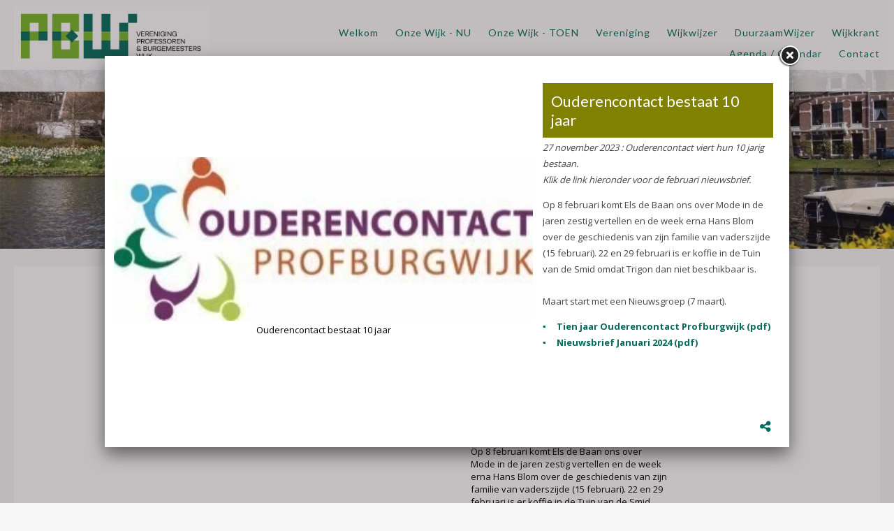

--- FILE ---
content_type: text/html
request_url: https://www.profburgwijk.nl/c/archief-wijkwijzer/lb117483/ouderencontact-bestaat-10-jaar
body_size: 4059
content:
<!DOCTYPE html PUBLIC "-//W3C//DTD XHTML 1.0 Strict//EN" "http://www.w3.org/TR/xhtml1/DTD/xhtml1-strict.dtd">
<html xmlns="http://www.w3.org/1999/xhtml" xml:lang="en" lang="en">
<head>
<meta http-equiv="Content-Type" content="text/html; charset=UTF-8" />
<meta http-equiv="content-language" content="nl">
<meta name="google" content="notranslate">


<meta name="description" content="27 november 2023 : Ouderencontact viert hun 10 jarig bestaan. Klik de link hieronder voor de februari nieuwsbrief. Op 8 februari komt Els de Baan ons over Mode in de jaren zestig vertellen en de week erna Hans Blom over de geschiedenis van zijn familie van vaderszijde (15 februari). 22 en 29 februari is er koffie in de Tuin van de Smid omdat Trigon dan niet beschikbaar is. Maart start met een Nieuwsgroep (7 maart)...." />
<meta name="keywords" content="" />
<meta name="language" content="nl" />
<meta property="og:title" content="Ouderencontact bestaat 10 jaar - Vereniging Professoren- en Burgemeesterswijk" />
<meta property="og:description" content="27 november 2023 : Ouderencontact viert hun 10 jarig bestaan. Klik de link hieronder voor de februari nieuwsbrief. Op 8 februari komt Els de Baan ons over Mode in de jaren zestig vertellen en de week erna Hans Blom over de geschiedenis van zijn familie van vaderszijde (15 februari). 22 en 29 februari is er koffie in de Tuin van de Smid omdat Trigon dan niet beschikbaar is. Maart start met een Nieuwsgroep (7 maart)...." />
<meta property="og:url" content="https://www.profburgwijk.nl/c/archief-wijkwijzer/lb117483/ouderencontact-bestaat-10-jaar" />
<meta property="og:image" content="https://www.profburgwijk.nl/uimg/profburgwijk/b117483_img1f.jpg" />

<link rel="canonical" href="https://www.profburgwijk.nl/lb117483/ouderencontact-bestaat-10-jaar">
<meta property="og:image:width" content="320" />
<meta property="og:image:height" content="125" />
 
<title>Ouderencontact bestaat 10 jaar - Vereniging Professoren- en Burgemeesterswijk</title>

<link rel="stylesheet" type="text/css" href="/css/style_profburgwijk.css?rev=1120250417004514" />
<link href='//fonts.googleapis.com/css?family=Open+Sans:400,700' rel='stylesheet' type='text/css'>
<link href="//fonts.googleapis.com/css?family=Lato:400,700" rel="stylesheet">
<link href='//fonts.googleapis.com/css?family=Oswald:400,700' rel='stylesheet' type='text/css'>

 <style>body{background-color:#F7F7F7;background-image:url('/uimg/profburgwijk/clear.gif?d=04514');background-repeat:no-repeat;background-attachment:fixed;background-position:center top;background-size:cover;-webkit-background-size: cover;-moz-background-size: cover;-o-background-size: cover;}</style> <style>.blockimg{width:100%;height:auto}</style>  
<link rel="icon" type="image/png" href="/uimg/profburgwijk/siteiconf.png">
   
<link rel="stylesheet" type="text/css" href="/fontello/css/fontello.css?rev=250217">
<link rel="stylesheet" type="text/css" href="/fontello/css/animation.css">
<!--[if IE 7]><link rel="stylesheet" href="/fontello/css/fontello-ie7.css"><![endif]-->

<script language="javascript" src="//ajax.googleapis.com/ajax/libs/jquery/1.8.2/jquery.min.js"></script>
<!--[if IE]><script src="//html5shiv.googlecode.com/svn/trunk/html5.js"></script><![endif]-->

<script language="javascript">
try {
var kolommargin_min = 20;
var kolommargin_max = 40;
var blokmarginbot = 30;
var uitlijnpar = 'N';
var bottomuitlijnpar = '';
}
catch(err){};
</script>


<script language="javascript">var normhoogte=0;var ltablet='';var lmobile='';var snm='profburgwijk';</script>
<script src="/blocks.js?rev=20210131"></script>
<script src="/validate.js"></script>
<script async src="https://www.googletagmanager.com/gtag/js?id=G-Y86F816MHF"></script>
<script>
  window.dataLayer = window.dataLayer || [];
  function gtag(){dataLayer.push(arguments);}
  gtag('js', new Date());

  gtag('config', 'G-Y86F816MHF', { 'anonymize_ip': true });
</script>


<style>
body {
	overflow-y:scroll;
}
.block {
	background:#ffffff; max-width:100% !important;
	position:absolute;
	width: 310px;
	max-width: 310px;
}
.sideblock {
	position:relative;
	overflow:auto;
	width: 310px;
	max-width: 310px;
}

.blockcontent {
        overflow:hidden;
		clear:both;
		}
.blockcontent img {
        max-width: 310px;
}






</style>

<script type="text/javascript" src="/fancybox2/lib/jquery.mousewheel-3.0.6.pack.js"></script>
<script type="text/javascript" src="/fancybox2/source/jquery.fancybox.js"></script>
<link rel="stylesheet" type="text/css" href="/fancybox2/source/jquery.fancybox.css" media="screen" />
<div id="switchkleur" style="display:none;background:#ffffff; max-width:100% !important"></div>
<script language="Javascript" src="/gofancyv3.js?rev=20200904"></script>
<script type="text/javascript" src="/ajax.js"></script>
<script src="/countpage.js?rev=1" type="text/javascript"></script>

<link rel="stylesheet" href="/flexslider/flexslider.css" type="text/css"><script src="/flexslider/jquery.flexslider.js"></script>
 


</head>

<body onload="setupBlocks();" id="c6684" class="bodytag resultpage ">



<div id="fb-root"></div>
<div id="startdiv"></div>

<div id="container" style="position:relative">



<div style="text-align:left" id="topdiv"><a href="/"><img src="/uimg/profburgwijk/sitetopf.jpg?d=04514" border="0" height="85" id="topafbeelding" alt="home" title="home"></a></div>


<div style="clear:both"></div>
<div class="navdiv">
<div class="menutable" style="margin-bottom:5px;text-align:center;">
<div class="menuuit mnuitm1" style="display:inline-block;margin-top:5px;line-height:30px"><a href="/" ><span class="menuuit">Welkom</span></a></div>

<div class="menuuit mnuitm2" style="display:inline-block;margin-top:5px;line-height:30px"><a href="/c/onze-wijk-nu" ><span class="menuuit">Onze Wijk - NU</span></a></div>

<div class="menuuit mnuitm3" style="display:inline-block;margin-top:5px;line-height:30px"><a href="/c/onze-wijk-toen" ><span class="menuuit">Onze Wijk - TOEN</span></a></div>

<div class="menuuit mnuitm4" style="display:inline-block;margin-top:5px;line-height:30px"><a href="/c/vereniging" ><span class="menuuit">Vereniging</span></a></div>

<div class="menuuit mnuitm5" style="display:inline-block;margin-top:5px;line-height:30px"><a href="/c/wijkwijzer" ><span class="menuuit">Wijkwijzer</span></a></div>

<div class="menuuit mnuitm6" style="display:inline-block;margin-top:5px;line-height:30px"><a href="/c/duurzaamwijzer" ><span class="menuuit">DuurzaamWijzer</span></a></div>

<div class="menuuit mnuitm7" style="display:inline-block;margin-top:5px;line-height:30px"><a href="/c/wijkkrant" ><span class="menuuit">Wijkkrant</span></a></div>

<div class="menuuit mnuitm8" style="display:inline-block;margin-top:5px;line-height:30px"><a href="/c/agenda-calendar" ><span class="menuuit">Agenda / Calendar</span></a></div>

<div class="menuuit mnuitm9" style="display:inline-block;margin-top:5px;line-height:30px"><a href="/c/contact" ><span class="menuuit">Contact</span></a></div>
</div>
</div>

<script type="text/javascript" src="/jq-sticky-anything.js"></script>
<script type="text/javascript">$('.navdiv').stickThis({zindex:3,top:0});</script>


<style>.blockheader{color:#ffffff;background-color:#818100;}</style>


<div style="margin-bottom:35px;clear:both" id="diavcont">
<div id="diavvollebreedte" class="flexslider diavoorstelling" style="height:20vw !important"><ul class="slides">
<li style="" onclick="">
<div style="background:url('/uimg/profburgwijk/b125681_img1f.jpg?d=1&w=1600');background-position:center center;background-repeat:no-repeat;background-size:cover;width:100%;height:20vw"> </div>
<p class="flex-caption" style="display:none"> </p></li>
</ul>

</div>
<script type="text/javascript">
jQuery(document).ready(function($){
$(window).load(function(){
$('.flexslider').flexslider({
animation:"fade",
animationSpeed:600,
slideshowSpeed:"6000",
//startAt:1,
controlNav:true,
randomize:false,
animationLoop: true,
prevText: "",
nextText: "",
useCSS:false,
before: function(slider){
$( "li" ).removeClass( "flex-prev-slide" );
 curSlide = slider.slides[slider.currentSlide];
 $(curSlide).addClass('flex-prev-slide');
}
//after:function(){alert($('.flexslider').data('flexslider').currentSlide)}
});
});
});</script>

</div>



<div id="blocklistwrap">


<div style="position:relative;overflow:hidden;" id="blocklist" class="blocklistclass">

<div id="wacht" style="text-align:center;height:200px;margin-top:100px"><img src="/img/loader.gif"></div>
<a name="label"></a><div class="block blockpc blok1 " style="display:none" id="b">
<div class="blockscroll">
<div class="blockheader" style="display:none"><H1 class="blok1 blockheader"></H1>
</div>

<!--A-->
<div style="margin-bottom:7px;;overflow:hidden;position:relative" class="imgdiv "><a href="/lb117483/ouderencontact-bestaat-10-jaar" onclick="gof('/lb117483/ouderencontact-bestaat-10-jaar');return false" ><img class="blockimg" width="310" height="121" style="display:block;max-width:310px;max-height:121px;margin-left:;margin-top:;min-width:100%" src="/uimg/profburgwijk/b117483_img1f.jpg?d=28&w=310" alt="Ouderencontact bestaat 10 jaar" title="Ouderencontact bestaat 10 jaar >> " border="0" id="firstimgblock117483"><div class="imgdivxtra"></div></a></div>
 
<div class="blockcontent" ><span class="txt blok1"></span><div style="height:7px"></div>

</div>
<span >

</span>

</div>
</div>
<a name="label117483"></a><div class="block blockpc blok1      leenblok" style="display:none" id="b117483">
<div class="blockscroll">
<div class="blockheader" ><H1 class="blok1 blockheader"><div onclick="javascript:gof('/lb117483/ouderencontact-bestaat-10-jaar')" onmouseover="this.style.cursor='pointer'" class="bloktitel" data-url="/lb117483/ouderencontact-bestaat-10-jaar">Ouderencontact bestaat 10 jaar</div></H1>
</div>

 
<div class="blockcontent" ><span class="txt blok1"><em>27 november 2023 :</em> Ouderencontact viert hun 10 jarig bestaan. <br />Klik de link hieronder voor de februari nieuwsbrief.</span><div style="height:7px"></div>
  <div class="txt linklist" ><a href="/uimg/profburgwijk/b117483_att-tien-jaar-ouderencontact-profburgwijk-uitnodiging.pdf" target="_blank" class="listlink">Tien jaar Ouderencontact Profburgwijk (pdf)</a><br></div>           Op 8 februari komt Els de Baan ons over Mode in de jaren zestig vertellen en de week erna Hans Blom over de geschiedenis van zijn familie van vaderszijde (15 februari). 22 en 29 februari is er koffie in de Tuin van de Smid omdat Trigon dan niet beschikbaar is. <br /><br />Maart start met een Nieuwsgroep (7 maart).
</div>
<span >

</span>

</div>
</div>

<script language="javascript">
function gof(l) {
var w=Math.min($(window).innerWidth()-100,980);
setCookie('fancyw',w);
setCookie('kopkleur','#818100');

gofancy(l,w,560);
};
</script>


</div>

</div>

<div id="extrafooter" style="clear:both"></div>
<div id="slotdiv" style="" class="footer"><script language="javascript">
$(document).ready(function () {
    $('.bloktitel').each(function () {
        let text = $(this).text();
        if (text.includes('/')) {
            let parts = text.split('/');
            let beforeSlash = parts[0].trim();
            let afterSlash = parts[1].trim();

            let newHtml = `${beforeSlash}<br><em style="font-size:80%">${afterSlash}</em>`;
            $(this).html(newHtml);
        }
    });
});
</script>

<div class="footerinner">
<div class="footercol" id="footercolpagemenu">

<a href='/'>Welkom</a><br>

<a href='/c/onze-wijk-nu'>Onze Wijk - NU</a><br>

<a href='/c/onze-wijk-toen'>Onze Wijk - TOEN</a><br>

<a href='/c/vereniging'>Vereniging</a><br>

<a href='/c/wijkwijzer'>Wijkwijzer</a><br>

<a href='/c/duurzaamwijzer'>DuurzaamWijzer</a><br>

<a href='/c/wijkkrant'>Wijkkrant</a><br>

<a href='/c/agenda-calendar'>Agenda / Calendar</a><br>

<a href='/c/contact'>Contact</a><br>

</div>
<div class="footercol" id="footercolcontact">

<b>Vereniging Professoren- en Burgemeesterswijk</b><br><span class="icon-location">Van ’t Hoffstraat 29  , 2313 SN Leiden </span><br><a href="mailto:secretaris@profburgwijk.nl"><span class="icon-mail">secretaris@profburgwijk.nl</span></a><br>Kvk:  - 40448253<br>
<p><a href="javascript:void(gofancy('/contact','50%','98%'))">Contactformulier</a>
</div>
<div class="footercol" id="footercolsocialmediamenu">
<div class="socialmediamenu"><a href="https://www.facebook.com/Wijkvereniging-Profburgwijk-561798477257215/" target="_blank" style="margin-right:15px"><span class="icon-facebook"></span></a></div>
</div>
</div>

<div class="colofon txt" style="text-align:right;font-size:80%;padding:3px;">&copy; 2026 - <a href="http://www.snelsite.nl" target="_blank">snelsite.nl</a> - 
<!-- inlog -->
<input class="input-rounded-button" type="button" value="log in" onclick="location.href='/usermgmt/login?'" nonclick="gofancy('/usermgmt/login?',400,300)"  />
 - <a href="/sitemap">sitemap</a> - <a href="javascript:gof('/privacystatement-avg')">privacystatement/AVG</a></div>
</div>

</div>

<!-- wegscrollhoogte -->
<div style="height:100px;z-index:-10" id="wegscrollhoogte">&nbsp;</div>

  

<script language="Javascript">
function setCookie(name,value,expire) 
{
	document.cookie = name + "=" + escape(value) + ((expire==null) ? " " : (";  expires=" + expire.toGMTString())) + ";path=/;"
}
setCookie('blokseq','118085,95169,62561,117483,63614,63455,63613,64372,73124,67590,66161,74226,63439,63440,63443,63453,63650,109568,63456,63454,67831,74225,63435,63447,64701,42013,98361,107151,61244,107152,114793,63297,63437,101824,102012,');



$(document).ready(function(){
document.getElementById('wacht').style.display='none';
if (location.hash.substring(0,3) == '#lb') {gof(location.hash.replace('#','/'))};if (location.hash.substring(0,8) == '#contact') {gofancy('/contact',500,'98%')};
});
function resetup() {
    if(redo==='N') {
        setTimeout(function() {resetup()}, 1500);
        return;
    }
	setupBlocks();
	
}

$(window).load(function(){
        setTimeout(function() {resetup()}, 1500);
});




</script>






 
<script language="javascript">
var landblok = 'Y';
$(document).ready(function(){
gof('/lb117483/ouderencontact-bestaat-10-jaar');
});

function sluitfb () {
location.replace('/c/archief-wijkwijzer');
};
</script>




<div class="bgdiv"></div>
  
</body>
</html>


<!-- bovenkopblok.html -->

--- FILE ---
content_type: text/html
request_url: https://www.profburgwijk.nl/lb117483/ouderencontact-bestaat-10-jaar
body_size: 3605
content:
<!DOCTYPE html PUBLIC "-//W3C//DTD XHTML 1.0 Strict//EN" "http://www.w3.org/TR/xhtml1/DTD/xhtml1-strict.dtd">
<html xmlns="http://www.w3.org/1999/xhtml" xml:lang="en" lang="en">
<head>
<meta http-equiv="Content-Type" content="text/html; charset=UTF-8" />
<meta http-equiv="content-language" content="nl">
<meta name="google" content="notranslate">



<meta name="language" content="nl" />
<meta property="og:type" content="website" />
<meta property="og:title" content="Ouderencontact bestaat 10 jaar - Vereniging Professoren- en Burgemeesterswijk" />
<meta property="og:description" content="27 november 2023 : Ouderencontact viert hun 10 jarig bestaan. Klik de link hieronder voor de februari nieuwsbrief.Op 8 februari komt Els de Baan ons over Mode in de ..." />
<meta property="og:url" content="https://www.profburgwijk.nl/lb117483/ouderencontact-bestaat-10-jaar" />
<meta property="og:image" content="https://www.profburgwijk.nl/uimg/profburgwijk/b117483_img1f.jpg" />
<meta property="og:image:width" content="320" />
<meta property="og:image:height" content="125" />

<meta name="description" content="27 november 2023 : Ouderencontact viert hun 10 jarig bestaan. Klik de link hieronder voor de februari nieuwsbrief.Op 8 februari komt Els de Baan ons over Mode in de ..." />

<link rel="canonical" href="https://www.profburgwijk.nl/lb117483/ouderencontact-bestaat-10-jaar"> 
<title>Ouderencontact bestaat 10 jaar - Vereniging Professoren- en Burgemeesterswijk</title>
<link rel="stylesheet" type="text/css" href="/fontello/css/fontello.css?rev=150615">
<link rel="stylesheet" type="text/css" href="/fontello/css/animation.css">
<!--[if IE 7]><link rel="stylesheet" href="/fontello/css/fontello-ie7.css"><![endif]-->


<link rel="stylesheet" type="text/css" href="/css/style_profburgwijk.css?rev=1020250417004514" />
<link href='//fonts.googleapis.com/css?family=Open+Sans:400,700' rel='stylesheet' type='text/css'>
<link href="//fonts.googleapis.com/css?family=Lato:400,700" rel="stylesheet">
<link href='//fonts.googleapis.com/css?family=Oswald:400,700' rel='stylesheet' type='text/css'>

  
<link rel="icon" type="image/png" href="/uimg/profburgwijk/siteiconf.png">
   
<link rel="stylesheet" type="text/css" href="/fontello/css/fontello.css?rev=150615">
<link rel="stylesheet" type="text/css" href="/fontello/css/animation.css">
<!--[if IE 7]><link rel="stylesheet" href="/fontello/css/fontello-ie7.css"><![endif]-->

<script src="//code.jquery.com/jquery-latest.js"></script>
<!--[if IE]><script src="//html5shiv.googlecode.com/svn/trunk/html5.js"></script><![endif]-->
<script src="/validate.js?v=2"></script>
<script type="text/javascript" src="/ajax.js"></script>
<script language="javascript">var snm='profburgwijk';</script>
<script src="/countpage.js?rev=1" type="text/javascript"></script>
<script async src="https://www.googletagmanager.com/gtag/js?id=G-Y86F816MHF"></script>
<script>
  window.dataLayer = window.dataLayer || [];
  function gtag(){dataLayer.push(arguments);}
  gtag('js', new Date());

  gtag('config', 'G-Y86F816MHF', { 'anonymize_ip': true });
</script>



<!-- inline styles omdat deze per categorie kunnen afwijken -->

<style>
#tblok {
  overflow-y: auto;
  scrollbar-width: thin;          /* Firefox */
  scrollbar-color: #888 #eee;     /* Firefox */
}

/* Webkit (Chrome, Safari, Edge) */
#tblok::-webkit-scrollbar {
  width: 8px;
}

#tblok::-webkit-scrollbar-track {
  background: #eee;
  border-radius: 4px;
}

#tblok::-webkit-scrollbar-thumb {
  background-color: #888;
  border-radius: 4px;
  border: 2px solid #eee;
}

.divh {height:450px}
.bodybg {
	background:#ffffff;;

}
</style>


</head>

<body class="bodybg  " onload="">

<script language="Javascript">
if (parent.location.href == window.location.href) {
window.location.replace('/c/archief-wijkwijzer#lb117483/ouderencontact-bestaat-10-jaar');
};
</script>

<div id="fb-root"></div>


<table align="center" style="margin-top:34px"><tr><td>


<div class="divh" style="float:left;margin:0px 10px 0px 0px;">
<link rel="stylesheet" href="/flexslider/flexslider.css" type="text/css">
<script src="/flexslider/jquery.flexslider.js"></script>

<script type="text/javascript">
jQuery(document).ready(function($){
$(window).load(function(){
$('.flexslider').flexslider({
animation:"slide",
controlNav:false,
randomize:false,
animationLoop: false,
slideshow: false,
startAt: 1,
animationSpeed: 400,
prevText: "",
nextText: "",

start: function(slider) { // Fires when the slider loads the first slide
      var slide_count = slider.count - 1;

      $(slider)
        .find('img.lazy:eq(0)')
        .each(function() {
          var src = $(this).attr('data-src');
          $(this).attr('src', src).removeAttr('data-src');
        });
    },
    before: function(slider) { // Fires asynchronously with each slider animation
      var slides     = slider.slides,
          index      = slider.animatingTo,
          $slide     = $(slides[index]),
          $img       = $slide.find('img[data-src]'),
          current    = index,
          nxt_slide  = current + 1,
          prev_slide = current - 1;

      $slide
        .parent()
        .find('img.lazy:eq(' + current + '), img.lazy:eq(' + prev_slide + '), img.lazy:eq(' + nxt_slide + ')')
        .each(function() {
          var src = $(this).attr('data-src');
          $(this).attr('src', src).removeAttr('data-src');
        });
    }


});

});

});



</script>
<div class="flexslider imgfancybox" style="height:450px !important;width:600px !important">
<ul class="slides">
<li>
<div style="background:url('/img/clear.gif');background-position:center center;background-repeat:no-repeat;background-size:100%;height:450px;width:"> </div>
</li>
<li><img class="imgfancy " src="/uimg/profburgwijk/b117483_img1f.jpg?d=28&w=600" title="Ouderencontact bestaat 10 jaar" alt="Ouderencontact bestaat 10 jaar" style="margin:auto;width:600px;height:234px;margin-top:108px" id="firstimgblock117483">

</li>
<li>
<div style="background:url('/img/clear.gif');background-position:center center;background-repeat:no-repeat;background-size:100%;height:450px;width:"> </div>
</li>
</ul></div>
</div>
<script language="javascript">
var einde;
jQuery(document).ready(function($){
$(window).load(function(){

$('.flexslider').data('flexslider').getTarget = function(dir) {
  $('.flexslider').data('flexslider').direction = dir;
if (dir === "next") {
	    if ($('.flexslider').data('flexslider').currentSlide === $('.flexslider').data('flexslider').last-1) {einde = 'Y';window.location.replace('/lb63614/advocatuur');return ($('.flexslider').data('flexslider').last)};
        return ($('.flexslider').data('flexslider').currentSlide === $('.flexslider').data('flexslider').last-1) ? 1 : $('.flexslider').data('flexslider').currentSlide + 1;
} else {
		if ($('.flexslider').data('flexslider').currentSlide === 1) {einde = 'Y';window.location.replace('/lb62561/aeds-geplaatst');return (0)};
		return ($('.flexslider').data('flexslider').currentSlide === 1) ? $('.flexslider').data('flexslider').last-1 : $('.flexslider').data('flexslider').currentSlide - 1;
}
};
});
});
</script>
</td><td>

<div class="divh divtekst" style="width:340px;float:left;margin:0px 0px 0px 0px;;overflow-x:hidden;overflow-y:auto;-webkit-overflow-scrolling: touch;" id="tblok">
<div id="scrtekst"><span class="blok1">
<h1 class="blok1 koponder"><div style="float:left;position:relative;margin-right:4px"><div class="prevnextarrows"><a href="/lb62561/aeds-geplaatst"><img src="/img/panel-prev.png" border="0" height="15" class="prevarrow"></a>&nbsp;<a href="/lb63614/advocatuur"><img src="/img/panel-next.png" border="0" height="15" class="nextarrow"></a></div></div><div style="display:table-cell;width:1000px">Ouderencontact bestaat 10 jaar</div></h1>


<i><span class="txt blok1"><em>27 november 2023 :</em> Ouderencontact viert hun 10 jarig bestaan. <br />Klik de link hieronder voor de februari nieuwsbrief.</span></i>

<span class="txt blok1 txtlang"><p>Op 8 februari komt Els de Baan ons over Mode in de jaren zestig vertellen en de week erna Hans Blom over de geschiedenis van zijn familie van vaderszijde (15 februari). 22 en 29 februari is er koffie in de Tuin van de Smid omdat Trigon dan niet beschikbaar is. <br /><br />Maart start met een Nieuwsgroep (7 maart).</span>


<span class="txt blok1"></span>





<div class="txt linklist" ><a href="/uimg/profburgwijk/b117483_att-tien-jaar-ouderencontact-profburgwijk-uitnodiging.pdf" target="_blank" class="listlink">Tien jaar Ouderencontact Profburgwijk (pdf)</a><br><a href="/uimg/profburgwijk/b117483_att-nieuwsbrief-januari-2024.pdf" target="_blank" class="listlink">Nieuwsbrief Januari 2024 (pdf)</a><br></div>






<br><img src="/img/clear.gif" height="1" width="280">
</span></div>

</div>


<script language="javascript">
$('a[href^="http://"]').attr('target','_blank');
</script>




</td></tr></table>


<div style="clear:both"></div>
<div style="margin-top:14px;width:97%;margin-left:auto;margin-right:auto;height:45px;overflow:hidden">

<div class="socmedbalk" id="socmedbalkid">
<script language="javascript">
var shareurl = "http://www.profburgwijk.nl/lb117483/ouderencontact-bestaat-10-jaar";
var sharetitle = "Vereniging Professoren- en Burgemeesterswijk  - Ouderencontact bestaat 10 jaar";
function showshare () {document.getElementById('sharediv').style.display='none'; document.getElementById('addthisdiv').style.display=''};
function sharetwitter (u,t) {window.open('https://twitter.com/intent/tweet?text='+encodeURIComponent(t)+'&url='+encodeURIComponent(u))}
function sharelinkedin (u,t) {window.open('https://www.linkedin.com/shareArticle?mini=true&url='+encodeURIComponent(u)+'&title='+encodeURIComponent(t)+'&ro=false')}
function sharefb (u,t) {window.open('https://www.facebook.com/sharer/sharer.php?u='+encodeURIComponent(u))}
function sharelink (u,t) {navigator.clipboard.writeText(u);alert('Link copied to clipboard');}
function sharemail (u,t) {window.open('mailto:?subject=Mail-a-friend www.profburgwijk.nl&body='+encodeURIComponent(t)+'     '+encodeURIComponent(u))}
</script>
<div id="sharediv" style="float:right;margin:4px 4px 3px 7px;"><a href="javascript:(void(showshare()))" title="share" alt="share"><span class="icon-share"></span></a></div>
<div style="float:right;margin:5px 4px 3px 7px;min-width:100px;display:none;margin-top: 2px !important;" id="addthisdiv">
<!--a href="javascript:void(sharemail(shareurl,sharetitle))"><span class="icon-mail"></span></a-->
<a href="javascript:void(sharelink(shareurl,sharetitle))" title="Copy link"><span class="icon-globe"></span></a>
<a href="javascript:void(sharetwitter(shareurl,sharetitle))" title="Twitter"><i class="fa-brands fa-x-twitter"></i></a>
<a href="javascript:void(sharefb(shareurl,sharetitle))" title="Facebook"><span class="icon-facebook-t"></span></a>
<a href="javascript:void(sharelinkedin(shareurl,sharetitle))" title="Linkedin"><span class="icon-linkedin"></span></a>
</div>
</div>
<script language="javascript">
$( ".imgfancy" ).each(function() {
  $( this ).after('<div class="imgfancytekst">'+$(this).attr('title')+'</div>');
});
console.log(getCookie('kopkleur'));
var kopkleur = getCookie('kopkleur');
if (kopkleur != '') {
$('H1.blok1').css('background-color',kopkleur);
}


</script>

<script language="javascript">
$(document).ready(function () {
    $('h1.blok1').each(function () {
        let text = $(this).text();
        if (text.includes('/')) {
            let parts = text.split('/');
            let beforeSlash = parts[0].trim();
            let afterSlash = parts[1].trim();

            let newHtml = `${beforeSlash}<br><em style="font-size:80%">${afterSlash}</em>`;
            $(this).html(newHtml);
        }
    });
});
</script>

</div>


	
<script language="javascript">
$(document).ready(function(){
            initAddThis();
        });

        function initAddThis() 
        {
            try{addthis.init()} catch(err) {};
			}
</script>
<script language="javascript">
//history.pushState ( {}, '', window.location.href);
try{
if (parent.location.href.indexOf('/lb') > 0) {
parent.history.replaceState( {}, '', parent.location.href.split('/lb')[0]+location.pathname )
}
else {
parent.history.replaceState( {}, '', parent.location.href.split('#')[0]+location.pathname.replace('/','#') )
}
} catch(err) {};
</script>
<!--script src="/twitterfeed.js" type="text/javascript"></script-->


<script language="javascript" src="/jquery-highlight.js"></script>
<script language="javascript">$(document).ready(function(){ 
var zoekterm = '';
try {zoekterm = window.parent.document.getElementById('zoekterm').innerText} catch (err) {};
if (zoekterm != "") {$(document.body).highlight(zoekterm)}
});</script>

</body>
</html>
	


--- FILE ---
content_type: text/css
request_url: https://www.profburgwijk.nl/css/style_profburgwijk.css?rev=1120250417004514
body_size: 4377
content:
BODY
{
    margin:0px;
    FONT-SIZE: 13px;;
    COLOR: #000000;
    FONT-FAMILY: 'Open Sans', sans-serif;;
    background-color:#F8F6F7;
	}


INPUT[type="text"] {
    padding:1px 0px;
}
	
	
	
	
.backgroundmob {
    
}

#topafbeeldingmob {
display:block;
margin:auto;
margin-bottom:3px;
}

.bgdiv {
	background-color:#F8F6F7;
	background-attachment:scroll !important;
	display:none;
    height: 100%;
    width: 100%;
    position: fixed;
	top:0;left:0;z-index:-99;
}	


#container {
    nn:10;
    margin: 0px;;
}


.menuaan 
{
white-space: nowrap;
font-family:'lato', sans-serif;;
font-size:14px;
font-weight:bold;
padding-left:7px;
padding-right:7px;
background-color:#026b5c;
color:#fff;
height:30px;
line-height:30px;
vertical-align:middle;
width:;
border-radius: 3px; margin-top: 0px !important; font-size: 14px; line-height: 29px !important;font-weight: normal;padding-left:0px !important;padding-right:0px !important;
}
.menuaancolor
{
background-color:#026b5c;
color:#fff;
}

.menuuit 
{
white-space: nowrap;
font-family:'lato', sans-serif;;
font-size:14px;
font-weight:normal;
padding-left:7px;
padding-right:7px;
color:#026b5c;
background-color:transparent;
height:30px;
line-height:30px;
vertical-align:middle;
width:;
border-radius: 3px; margin-top: 0px !important; font-size: 14px;line-height: 29px !important;font-weight: normal;padding-left:0px !important;padding-right:0px !important;

}

.menuuitcolor
{
color:#026b5c;
background-color:transparent;
}


.menumob
{
line-height:24px;
}

.menutable 
{


}

.listlink {
display:inline-flex;
}

.agmenuaan 
{
font-family:'lato', sans-serif;;
font-size:10px;
font-weight:bold;
padding-left:7px;
padding-right:7px;
background-color:#026b5c;
color:#fff;
height:20px;
line-height:20px;
vertical-align:middle;
border-radius: 3px; margin-top: 0px !important; font-size: 14px; line-height: 29px !important;font-weight: normal;padding-left:0px !important;padding-right:0px !important;
}
.agmenuaancolor
{
background-color:#026b5c;
color:#fff;
}

.agmenuuit 
{
font-family:'lato', sans-serif;;
font-size:10px;
font-weight:normal;
padding-left:7px;
padding-right:7px;
color:#026b5c;
background-color:transparent;
height:20px;
line-height:20px;
vertical-align:middle;
border-radius: 3px; margin-top: 0px !important; font-size: 14px;line-height: 29px !important;font-weight: normal;padding-left:0px !important;padding-right:0px !important;

}

.agmenuuitcolor
{
color:#026b5c;
background-color:transparent;
}








.h1style {
	display: block;
    font-size: 2em;
    -webkit-margin-before: 0.67em;
    -webkit-margin-after: 0.67em;
    -webkit-margin-start: 0px;
    -webkit-margin-end: 0px;
    font-weight: bold;
}


H1 , .h1style {
font-family:'Calibri', 'Lato', sans-serif;;
color:#7B7979;
font-size:22px; line-height: 27px; text-align: left;font-weight:normal;;
margin:2px 0px 3px 0px;
}

H2 {
font-family:'Open Sans', sans-serif;;
color:#606060;
font-size:12px;
}

.txt {
font-family:'Open Sans', sans-serif;;
color:#444444;
font-size:13px;line-height:23px;;
}


.prompt {
font-family:'Open Sans', sans-serif;;
color:#444444;
font-size:13px;line-height:23px;;
font-weight:bold;
}


A:link
{
font-family:'Open Sans', sans-serif;;
color:#026b5c;
font-weight:bold;
TEXT-DECORATION: none
}
A:visited
{
font-family:'Open Sans', sans-serif;;
color:#026b5c;
font-weight:bold;
TEXT-DECORATION: none
}
A:active
{
font-family:'Open Sans', sans-serif;;
color:#026b5c;
font-weight:bold;
TEXT-DECORATION: none;
}
A:hover
{
font-family:'Open Sans', sans-serif;;
color:#026b5c;
font-weight:bold;
TEXT-DECORATION: underline;
}


.colofon,.colofonmob {
font-family:'Open Sans', sans-serif;;
font-size:10px;
}
.colofonmob,.colofonmob A {
background:#333333;
color:white;    
}
.colofonmob {
    clear:both;
}
.fbr {
    height:160px;
    margin-bottom: 7px;
    overflow:hidden;
font-family:'Open Sans', sans-serif;;
color:#444444;
}
.fbr:hover {
    overflow-y: auto;
}


INPUT
{
font-family:'Open Sans', sans-serif;;
font-size:9pt;
color:#343333;

background-color: rgb(250,250,250); 
border:1px solid #cccccc;
}



.butover
{
cursor: pointer;
font-family:Arial;
font-weight:bold;
background-color: #FE3D51; 
color:#FFFFFF;
border: 1px solid #FE3D51; 
border-radius:6px;
min-height:24px;
}
.but 
{
cursor:pointer;
font-family:Arial;
font-weight:bold;
color:#FE3D51;
background-color:#FFFFFF;
border: 1px solid #FE3D51; 
border-radius:6px;
min-height:24px;
}



.sbut 
{
font-family: 'Open Sans', sans-serif;;
font-size:8pt;
font-weight:bold;
color:#ffffff;
background-color:transparent;
height:15px;
border:0px;
    -webkit-border-radius: 5px;
    -moz-border-radius: 5px;
    border-radius: 5px;
	cursor:pointer;
}
.sbutover 
{
cursor: pointer;
font-family: 'Open Sans', sans-serif;;
font-size:8pt;
font-weight:bold;
color:#999999;
background-color:#ffffff;
height:15px;
border:0px;
    -webkit-border-radius: 5px;
    -moz-border-radius: 5px;
    border-radius: 5px;
}
.sbox
{
border:0px;
height:12px;
width:100px;
background:#ffffff;
font-family:Arial;
font-size:11px;
font-weight:bold;
    -webkit-border-radius: 2px;
    -moz-border-radius: 2px;
    border-radius: 2px;
}



SELECT
{
font-family:'Open Sans', sans-serif;;
font-size:9pt;
color:#343333;
border:1px solid #cccccc;
}
TEXTAREA
{
font-family:'Open Sans', sans-serif;;
font-size:9pt;
color:#111111;
background-color: #ffffff; 
border:1px solid #cccccc;
}


.txt2
{font-family:'Open Sans', sans-serif;;
font-size:8pt;
font-weight:bold;
color:#343333
}

.input-rounded-button {
    -webkit-border-radius: 5px;
    -moz-border-radius: 5px;
    border-radius: 5px;
    border: 1px solid #696661;
    padding:1px 8px 1px 8px;
    display:inline-block;
    text-decoration:none;
    background:#595651;

    color:#FFFFFF;
    cursor:pointer;
    font:10px sans-serif;
    font-weight:bold;
}

.input-rounded-button2 {
    background:#999999;
}

.input-button-alert {
    background:#ff0000 !important;
}

.input-rounded-button:hover { 
    text-decoration:none; 
    color:#ADD8E6; 
    cursor:pointer;
    border:1px solid #595651;
}

#beheerdiv .input-rounded-button {
margin-bottom:2px;
}

.label-rounded {
    -webkit-border-radius: 5px;
    -moz-border-radius: 5px;
    border-radius: 5px;
    border: 1px solid #BD1C2B;
    padding:1px 8px 1px 8px;
    display:inline-block;
    text-decoration:none;
    background:#BD1C2B;

    color:#FFFFFF;
    font:10px sans-serif;
    font-weight:bold;
}



#beheerdiv {
position:fixed;
left:20px;
bottom:20px;
background:#ffffff;
z-index:100;
border:1px solid #cccccc;
padding:0px 5px 0px 5px;
}

#beheerdivpags {
width:220px;
position:fixed;
right:20px;
bottom:20px;
background:#ffffff;
z-index:100;
border:1px solid #cccccc;
padding:0px 5px 0px 5px;
}

.actbutton {
height:17px;
cursor:pointer;
}



.block,.sideblock {
	box-shadow: nn;
	border-radius:0px;

}

.blockpc {
	[blok:vastehoogte]
}
.blockmob {

}

.blockcontent {

	margin:14px;
}

.blockheader {

	background-color:#7B7979;font-size:22px;color:#ffffff;padding:2px 6px 2px 6px; font-weight: normal;;
}

.blockheaderoverlay {

	padding:5px;margin:auto;left:0;right:0;-webkit-box-sizing:border-box;-moz-box-sizing: border-box;box-sizing: border-box;top:0px;width:100%;background:rgba(0,0,0,0.5);color:#ffffff;;
}

.blockheaderoverlay  H1,.blockheaderoverlay  .h1style{

	color:#ffffff;
}


.blockheaderoverlayvast {

	position:absolute;
	cursur:pointer;
}


.fancyimgoverlay {
	padding:5px;margin:auto;left:0;right:0;-webkit-box-sizing:border-box;-moz-box-sizing: border-box;box-sizing: border-box;bottom:0px;width:100%;background:rgba(0,0,0,0.5);color:#ffffff;;
}



.fancyimgoverlayvast {
	position:absolute;
}

.ovzimgoverlay {
padding:5px;margin:auto;left:0;right:0;-webkit-box-sizing:border-box;-moz-box-sizing: border-box;box-sizing: border-box;bottom:0px;width:100%;background:rgba(0,0,0,0.5);color:#ffffff;
}

.ovzimgoverlayvast {
	position:absolute;
	font-weight:normal;
}


.flex-caption {
position:absolute;
z-index:1;
display:none
}

.flex-captionsub {
display:block;
font-size:70%;
}

.diavoorstelling {
height:300px; border: 0px; background: transparent; 
}


#diavtwindow {
position:absolute;
top:0;
left:0;
z-index:-1;
width:100%;
}



.flexslider { 
margin: 0 0 60px; 
position: relative; 
}

.blockimg {

}

.blockimg:hover{

}

#slotdiv {
font-size:12px;text-align:center;line-height:normal;
}

.footerinner {
overflow:auto;background:#eeeeee;border:1px solid #dddddd;text-align:left;

}

.socialmediamenu {
font-size:40px;
}

.footercol {
float:left;width:20%;min-width:160px;padding:10px;
}

#scrtekst {
margin-right:10px;
}

#_atssh {
font-size:1px;
}

#topmenu {
position:fixed;   
width:100%;
left:0px;
top:0px;
z-index:10;
}

.topmenudiv {
background:#333333;
color:#ffffff;
font-size:24px;
padding:5px;
cursor:pointer;
word-wrap: break-word;
}

.topmenudiv A {
color:#ffffff;
}

.snap-drawer-left {
background:#ffffff;
}

.topmenuitem {
background:#333333;
color:#ffffff;
font-size:18px;
padding:12px;
cursor:pointer;
border-top:1px solid #ffffff;
font-family:sans-serif;
word-wrap: break-word;
}

.snap-drawer-right,.contactcontent {
background:#ffffff;
}


.fixcontent {
  position: absolute;
  top: 0;
  right: 0;
  bottom: 0;
  left: 0;
  width: auto;
  height: auto;
  z-index: 2;
  overflow: auto;
  -webkit-overflow-scrolling: touch;
  -webkit-transform: translate3d(0, 0, 0);
     -moz-transform: translate3d(0, 0, 0);
      -ms-transform: translate3d(0, 0, 0);
       -o-transform: translate3d(0, 0, 0);
          transform: translate3d(0, 0, 0);
}

.sideblock .sleepding {display:none}

#checkoutdiv {
position:fixed;
top: 30px;
right: 30px;
background:rgba(0,0,0,0.7);
color:#ffffff;
font-size:48px;
padding:20px;
border-radius:10px;
max-width:250px;
z-index:10
}
#checkoutdiv A {
color:#ffffff;
}
#checkoutdivcontent {
font-size:12px;
}


.wm_body {
margin:20px;
}

.winkelmandregel1 {
border-top:1px solid rgba(220,220,220,0.3);
}
.winkelmandregel2 {
border-top:1px solid rgba(220,220,220,0.3);
}

.wmtijdselectie ,.wmlocselectie{
border:1px solid;
border-radius:7px;
padding:10px;
cursor:pointer;
float:left;
margin:15px 15px 15px 0px;
}

.wmtijdselectieopt {
margin:15px 15px 15px 0px;
cursor:pointer;
float:left;
}

.socmedbalk {
height:30px;
text-align:right;
margin:10px 0px 10px 0px;

}

.subnavbar {
height:30px;
text-align:right;
margin:10px 0px 10px 0px;
overflow:hidden;
background: transparent; margin: -35px 0px 0px 0px; position: relative; z-index: 1;
}

#nfmodal {
padding:20px;position: fixed; right: 1em; bottom: -15em;z-index: 99;width:303px;
background:#ffffff;
}

#nfmodalfixed {
padding:20px;position: fixed; right: 1em; bottom: 8px;z-index: 99;width:303px;
background:#ffffff;
}

.nbut {
cursor:pointer;
font-family:Arial;
text-transform:uppercase;
border: 1px solid #A5DF44;
background-color: #A5DF44;
color: #ffffff;
font-size:12px;
font-weight:bold;
}

.nbut:hover {
background-color:#ffffff;
color:#A5DF44;
}

#addthisdiv A,#sharediv A,.mobaddthisdiv A {
color:#fefefe;font-size:18px;
}

.icon-leesmeer {
white-space: nowrap;
}

#blocklistwrap {
min-height:300px;
}


.ffax {
font-weight:bold;
margin:0px 0.45em 0px 0.45em;
}

.lijstbeh {
background:#ffffff;color:#000000;border:1px solid #333333;height:40px;margin-bottom:3px;padding:6px;
}

.sformfield {
padding:2px;
border:1px solid #999999;
overflow:hidden;
}

.sformfield  INPUT{
vertical-align:bottom;
}

.sformtitel {
margin-top:5px;
}

.sformtext {
width:99%;
}
.sformbut {
cursor:pointer;
margin-top:7px;
border-radius:4px;
font-weight:bold;
font-size:13px;
background:white;
color:#333333;
padding:1px 18px 1px 18px;
border:1px solid #333333;
}
.sformbut:hover{
background:#333333;
color:white;
}
.button {
font-family: 'Oxygen', sans-serif;
letter-spacing: 1px; 
font-size: 13px; 
line-height: 13px; 
font-weight: bold;
color: #3f3f3f;
border-radius: 15px;
cursor: pointer;
background-color: #ffffff;
height: 25px;
background-size: auto 50%;
background-repeat: no-repeat;
background-position: 15px;
text-transform:lowercase;
}
.buttonsm {
font-family: 'Oxygen', sans-serif; 
font-size: 11px; 
line-height: 11px; 
letter-spacing: 1px; 
font-weight: bold;
color: #3f3f3f;
border-radius: 20px;
  cursor: pointer;
  background-color: #ffffff;
  height: 20px;
background-size: auto 50%;
background-repeat: no-repeat;
background-position: 12px;
}



.buttongreen {
border: 1px solid #A5DF44;
background-color:#ffffff;
color:#A5DF44;
}
.buttongreen:hover {
background-color: #A5DF44;
color: #ffffff;
}


.buttonred {
border: 1px solid #FA566F;
background-color:#ffffff;
color:#FA566F;
}
.buttonred:hover {
background-color: #FA566F;
color: #ffffff;
}


.buttonblue {
border: 1px solid #00CBB6;
background-color:#ffffff;
color:#00CBB6;
}
.buttonblue:hover {
background-color: #00CBB6;
color: #ffffff;
}

.buttonblack {
border: 1px solid #665B52;
background-color:#ffffff;
color:#665B52;
}
.buttonblack:hover {
background-color: #665B52;
color: #ffffff;
}




.buttoncontentx {
background-image: url('/buttonico/kruisje.png');
}

.buttoncontentv {
background-image: url('/buttonico/vinkje.png');
}

.buttoncontentplus {
background-image: url('/buttonico/plusje.png');
}

.buttoncontentbewerk {
background-image: url('/buttonico/bewerkpen.png');
}

.buttoncontentview {
background-image: url('/buttonico/tonen.png');
}

.buttoncontentloguit {
background-image: url('/buttonico/loguit.png');
}
  
.buttoncontentwm {
background-image: url('/buttonico/winkelmand.png');
}
  
.buttoncontentm2s {
background-image: url('/buttonico/mail.png');
}
  
.zoekhighlight {
background:yellow;
color:#000000;
}
  
.reactie {
border-top:1px solid #cccccc;
}

.sblokform p {
font-size:10px;
font-weight:bold;
line-height:18px;
margin-top:5px;
margin-bottom:5px
}

.thin {
font-size:11px;
font-style:italic;
}

.seqfield {
	font-size:10px;width:20px;vertical-align:top;text-align:right;
}

.sboxbut {
	cursor:pointer;
}
.beheerkeuze {
color:#30a99a;
font-family: Arial;
font-size:13px;
cursor:pointer;
border-bottom:1px solid #dddddd;
min-width:200px;
padding:4px;
}
.beheerkeuze2 {
font-size:11px;
color:#30a99a;
font-family: Arial;
cursor:pointer;
padding:4px;
padding-left:10px;
}
.beheeralert {
color:#990000;
}
.beheerforms {
color:#30a99a;
background:white;
font-family: Arial;
font-size:13px;
cursor:pointer;
border:1px solid #30a99a;
min-width:200px;
padding:4px;
}

[class^="icon-"]:before, [class*=" icon-"]:before {
margin-right:7px !important;
margin-top:3px;
}

#mobcontainer .flex-next,#mobcontainer .flex-prev {
line-height:20px !important;
}
#mobcontainer .flex-next:before,#mobcontainer .flex-prev:before {
font-size:20px !important;
}
.oudprijs {
    text-decoration:line-through;
    margin-left:3px;
}
.mypref {
opacity:0.5;
cursor:pointer;
position: absolute;
right: 10px;
top: 10px;
color: white;
text-shadow: -2px 0 black, 0 2px black, 2px 0 black, 0 -2px black;
font-size: 24px;
z-index:10;
}


.myprefon {
opacity:1;
}
#myprefdiv {
position:fixed;
top: 30px;
right: 30px;
background:rgba(0,0,0,0.7);
color:#ffffff;
font-size:48px;
padding:20px;
border-radius:10px;
max-width:250px;
z-index:10;
display:none;
}
#myprefdiv A {
color:#ffffff;
}
#myprefdivcontent {
text-align:center;
font-size:12px;
}
.bodysitemapmob LI {font-size:200%;line-height:200%}
.ytplay {cursor:pointer}
.ytplay:before {
    content: "";
    position: absolute;
    width: 100%;
    height: 100%;
    z-index: 10;
    background: transparent url('/img/ytplay.png') center center no-repeat;
    opacity:0.9;
}
#wmcheckoutbody H1,#wmcheckoutbody H2 {
    text-align:left;
}
.leenblok .sleepding {display:none}

.openingstijdentabel {
float:none;
}
.openingstijdentabel TD {
padding:0px 20px 0px 0px;
white-space:nowrap;
line-height:21px;
}


 
 
 
 
 
 
 
 
 




.prevnextarrows {display:none}
#scrtekst H1.blok1 {
background-color:#7B7979;
color:#ffffff;
padding:10px;
}


.blokrodekop .blockheader {
background-color:#C10000;
color:#ffffff;
}
.resultpage .bloklaagblok {
max-height:770px;
overflow-y:scroll;
}
.mobpage .bloklaagblok {
max-height:600px;
}
.breekcenter {
overflow:hidden;
}

.breekcenter .txt {

}
.breekcenter .blockcontent {
padding:5px;
}

.breekcenter .blockimg {
top: 50%;
transform: translateY(calc(10vw - 50%));
}
.breekcenter {
padding-top:50px;
background:#ffffff;
}

.breekcenter H1 {
text-align:left;
}



.imgfancytekst {
text-align:center;
margin:4px;
font-weight:normal;
}

/*  imgfancytekst { display: none;} */

#nfmodal {
background:#F0F0F0}

#footercolsocialmediamenu {
border:0px;}

.sboxbut {
background:#76b729;
color:#ffffff;
border:0px;}

.sboxbut:hover {
cursor: pointer;
transition: opacity 300ms ease-in;
opacity:0.7;
}

.sboxtext {
border:0px !important;}

.blokzoekblok .txt {
color:#444444 !important}

.blokzoekblok h1 {
color: #76b729 !important;
font-weight:normal}

.blokzoekblok {
background:#dff1cb !important;
color: #444444 !important;
}

.blokzoekblok a:hover {
opacity:0.7 !important;}

.blokzoekblok a {
color: #76b729 !important;
}

.stijlcattitelzoekblok {
display:none !important;}

a:hover {
text-decoration:none !important}

span.menuuit {
padding:5px 10px !important;}

span.menuaan {
padding:5px 10px !important;}

#topafbeeldingmob {
margin: 20px auto}

#defpicture {
width:60% !important;
margin:auto;}

.listlink:before {
content: "\25AA";
margin-right:15px;}

#home #blocklistwrap {
margin-top:25px !important;}

#nfmodalfixed {
border: 2px solid #F7F7F7;}

.nbut {
background-color: #026b5c;
border: 1px solid #026b5c;}

.nbut:hover {
border: 1px solid #026b5c;
color: #026b5c;}

.bloktitel h1 {
text-align: center !important;
text-transform: none !important;}

.stijlcattiteltitel {
display:none !important;}

.colofon {
color:#ffffff;
font-size: 13px !important;
margin-top: -40px;
margin-right: 20px;
float: right;}
.colofon a {
color:#fff}


#topafbeelding {
margin: 10px 0px 80px 20px;
position: fixed;
top:0px;
z-index: 99;}

.footercol {
width: 30%;
padding: 5px 0px 5px 15px;
border-left:1px solid rgba(255,255,255,0.7)
}


.footerinner {
color:#fff;
padding: 10px 20px 10px 20px;;
font-size: 14px;
font-weight: normal;
line-height: 23px;
border: 0px;
background: #026b5c;
}

.footerinner a {
color:#ffffff;}

.bodybg {
background: #ffffff !important;
}

.menutable {
background:rgba(255,255,255,0.8);
border-bottom: 1px solid #ffffff;
padding: 30px 10px 40px 355px;
text-align: right !important;
nntext-transform: uppercase !important;
letter-spacing: 1px;
font-weight: normal !important;
position: fixed;
top:0px;
right:0px;
z-index:90;
left:0px;
}

.menuuit:hover {
color:#ffffff}

.menuaan {
 -webkit-transition:all 800ms ease-out;
    -moz-transition: all 800ms ease-out;
    -o-transition: all 800ms ease-out;
    transition: all 800ms ease-out;}

.menuuit {
 -webkit-transition:all 800ms ease-out;
    -moz-transition: all 800ms ease-out;
    -o-transition: all 800ms ease-out;
    transition: all 800ms ease-out;}

div.menuuit:hover {
background-color: rgb(2, 107, 92) !important;
color:#ffffff;}

.flex-control-nav {
display:none;
}

#diavvollebreedte {
margin-top:100px;}

#diavcont {
margin-bottom:0px !important;
}
.sbox {
border:1px solid #1C6F95;
}
.sbut {
color: #ffffff;
}
.icon-share {
color:  #026b5c;}

#addthisdiv A, #sharediv A {
color: #026b5c !important;}

.txt a:hover {
text-decoration: none !important;
opacity:0.7}

#blocklistwrap {
background:#ffffff;
margin-top: 25px;
margin-bottom:50px;
max-width: 1200px;
margin-right: auto !important;
margin-left: auto !important;
padding: 0px 20px !important;}

#wegscrollhoogte {
display: none;}

.geenafbeelding {}
.stijlcattitelgeenafbeelding {display: none;}
.blokgeenafbeelding table td:first-child {display: none;}
.blokgeenafbeelding .divtekst {
    width: 90%!important;
    margin: 0 auto!important;
    float: none!important;
}

